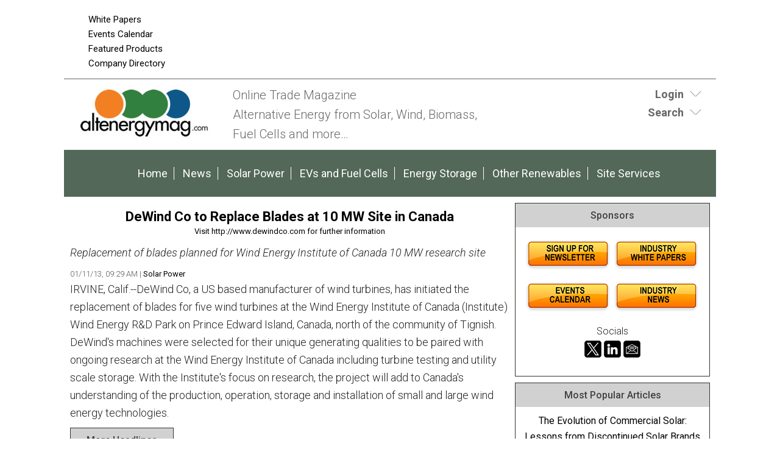

--- FILE ---
content_type: text/html;charset=UTF-8
request_url: https://www.altenergymag.com/news/2013/01/11/dewind-co-to-replace-blades-at-10-mw-site-in-canada/12047/
body_size: 11382
content:
<!DOCTYPE html>
<html lang="en-US">
<head>
<meta charset="UTF-8" />
<title>DeWind Co to Replace Blades at 10 MW Site in Canada  | AltEnergyMag</title>
<meta name="description" content="Replacement of blades planned for Wind Energy Institute of Canada 10 MW research site" />
<meta name="keywords" content="Robotics, Robotics Industry, Robotics News, Robotics Articles, Robotics technology, Robotics Companies, Robotics conferences, Robotics Resources, robot, robots, industrial robots, personal robots, news, events, magazine, emagazine, newsletter, ezine, jobs, training,  automation, artificial intelligence" />
<meta http-equiv="Content-Type" content="text/html; charset=utf-8" />
<meta name="verify-v1" content="Gd5bn2Fv0fmXodfJY9HnK1cuDfL7PODJPWYBsULsmuU=" />
<meta name="google-site-verification" content="68_etqDjiZor63Dbd4bqe4HhUVmEj52xarwhIQeEiuU" />
<meta name="google-site-verification" content="4WIcISyTNlZyTO4-Sj-HhZFlRZ6PlJUempyB0-5RcnA" />
<meta name="msvalidate.01" content="FAFAE9B495318FCA21E6E67E7EA6B91F" />
<meta name="msvalidate.01" content="5245D9C9E882DD34BDB43684DA55839C" />
<meta name="y_key" content="340a0850068ac3f9" />
<link rel="image_src" href="https://www.altenergymag.com/images/facebooknews.jpg" / ><!--formatted-->
<meta property="og:type"               content="article" />
<meta property="og:title"              content="DeWind Co to Replace Blades at 10 MW Site in Canada  | AltEnergyMag" />
<meta property="og:description"        content="Replacement of blades planned for Wind Energy Institute of Canada 10 MW research site" />
<meta property="og:image"              content="https://www.altenergymag.com/images/facebooknews.jpg" />
<meta property="og:url"              content="https://www.altenergymag.com/news/2013/01/11/dewind-co-to-replace-blades-at-10-mw-site-in-canada/12047/" />

<meta name="robots" content="noodp,noydir" />
<meta name="viewport" content="width=device-width, initial-scale=1.0" />
<link rel="Shortcut Icon" href="/favicon.ico" type="image/x-icon" />
<!--<link rel='stylesheet' id='css-theme-css'  href='/css/style.min.css' type='text/css' media='all' />-->
<link id='css-theme-css'  href='/css/style.min.css' type='text/css' media='all' rel="preload" as="style" onload="this.onload=null;this.rel='stylesheet'"  />
<link id='css-theme-css'  href='/css/responsive.min.css' type='text/css' media='all' rel="preload" as="style" onload="this.onload=null;this.rel='stylesheet'" />
<link id='css-theme-css'  href='/css/forms.min.css' type='text/css' media='all' rel="preload" as="style" onload="this.onload=null;this.rel='stylesheet'" />

<noscript><link rel="stylesheet" href="/css/forms.min.css"></noscript>
<link href='https://fonts.googleapis.com/css?family=PT+Sans:400,400italic,700,700italic|PT+Sans+Narrow:700,400|Raleway:400,500,600|Roboto:400,500,700,300,300italic,400italic,500italic,700italic' rel="preload" as="style" type='text/css' onload="this.rel='stylesheet'" />
<noscript><link rel="stylesheet" href="https://fonts.googleapis.com/css?family=PT+Sans:400,400italic,700,700italic|PT+Sans+Narrow:700,400|Raleway:400,500,600|Roboto:400,500,700,300,300italic,400italic,500italic,700italic" type="text/css"></noscript>
<!--<link href='https://fonts.googleapis.com/css?family=PT+Sans:400,400italic,700,700italic|PT+Sans+Narrow:700,400|Raleway:400,500,600|Roboto:400,500,700,300,300italic,400italic,500italic,700italic' rel='stylesheet' type='text/css' />-->
<script src="/js/jquery.js"></script>
<script src="/js/jquery.easing.1.3.js" defer></script>
<script type="text/javascript" src="/js/jquery.infieldlabel.min.js" defer></script>
<!--<script type="text/javascript" src="/js/infieldlabels.js" defer></script>-->
<script type="text/javascript" src="/js/jquery.tools.min.js" defer></script>


<!--
<script async src="https://pagead2.googlesyndication.com/pagead/js/adsbygoogle.js"></script>
<script>
  (adsbygoogle = window.adsbygoogle || []).push({
    google_ad_client: "ca-pub-5420694989589968",
    enable_page_level_ads: true
  });
</script>
-->


<!-- Global site tag (gtag.js) - Google Analytics ADDED 8/31/2022-->

<script async src=https://www.googletagmanager.com/gtag/js?id=G-DG2V5T696S></script>

<script>

  window.dataLayer = window.dataLayer || [];

  function gtag(){dataLayer.push(arguments);}

  gtag('js', new Date());

 

  gtag('config', 'G-DG2V5T696S');

</script>
	
	
<script language="JavaScript" type="text/javascript">
<!--
function confirmSubmit()
{
var agree=confirm("Are you sure you wish to continue?");
if (agree)
	return true ;
else
	return false ;
}
// -->
</script>

<script language="JavaScript" type="text/javascript">

  var _gaq = _gaq || [];
  _gaq.push(['_setAccount', 'UA-3128949-4']);
  _gaq.push(['_trackPageview']);

  (function() {
    var ga = document.createElement('script'); ga.type = 'text/javascript'; ga.async = true;
    ga.src = ('https:' == document.location.protocol ? 'https://ssl' : 'https://www') + '.google-analytics.com/ga.js';
    var s = document.getElementsByTagName('script')[0]; s.parentNode.insertBefore(ga, s);
  })();

</script>
    
<script language="JavaScript" type="text/javascript">
$(document).ready(function() {
    $('#login-toggle .toggle_trigger').click(function() {
        $('#login-toggle .toggle_content').slideToggle(300);
        $(this).toggleClass('close');
    });
});    
</script>
<script language="JavaScript" type="text/javascript">
$(document).ready(function() {
    $('#search-toggle .toggle_trigger').click(function() {
        $('#search-toggle .toggle_content').slideToggle(300);
        $(this).toggleClass('close');
    });
});    
</script>
<!-- Begin Constant Contact Active Forms -->
<script> var _ctct_m = "6913f53599591226b47857816ae8ef9a"; </script>
<script id="signupScript" src="//static.ctctcdn.com/js/signup-form-widget/current/signup-form-widget.min.js" async defer></script>
<!-- End Constant Contact Active Forms -->
<script type="text/javascript">
function OnSubmitForm()
{
    // Google Custom Search
    if(document.searchform.operation[0].checked == true) {
        document.searchform.action ="https://www.google.com/cse";
    // Search Articles
    }
    else if(document.searchform.operation[1].checked == true) {
        document.searchform.action ="/streaming.php?search";
    // Search News
    }
    else if(document.searchform.operation[2].checked == true) {
        document.searchform.action ="/streaming.php?search";
    }
    // Search Companies
    else if(document.searchform.operation[3].checked == true) {
        document.searchform.action ="/company_directory_search.php#results";
    }
    
    return true;
}
$(document).ready(function(){
    
    $('input:radio[name="operation"]').change(function(){
                
        // Google Custom Search
        if($(this).val() == 'g'){
            $("#cse-search-box").find("input#nav_searchfield").attr("name", "q");
            $("#cse-search-box").find("label#nav_searchlabel").attr("for", "q");
            $("#cse-search-box").find("input#nav_search").attr("name", "sa");
            $("#cse-search-box").attr("target", "_blank");
        }
        
        // Search Articles
        if($(this).val() == 'a'){
            $("#cse-search-box").find("input#nav_searchfield").attr("name", "all");
            $("#cse-search-box").find("label#nav_searchlabel").attr("for", "all");
            $("#cse-search-box").find("input#nav_search").attr("name", "search");
            $("#cse-search-box").attr("target", "_self");
            $("#cse-search-box").find("#nav-hidden.postfields input").attr("value", "a");
        }
        
        // Search News
        if($(this).val() == 'n'){
            $("#cse-search-box").find("input#nav_searchfield").attr("name", "all");
            $("#cse-search-box").find("label#nav_searchlabel").attr("for", "all");
            $("#cse-search-box").find("input#nav_search").attr("name", "search");
            $("#cse-search-box").attr("target", "_self");
            $("#cse-search-box").find("#nav-hidden.postfields input").attr("value", "n");
        }
        
        // Search Companies
        if($(this).val() == 'c'){
            $("#cse-search-box").find("input#nav_searchfield").attr("name", "keyword");
            $("#cse-search-box").find("label#nav_searchlabel").attr("for", "keyword");
            $("#cse-search-box").find("input#nav_search").attr("name", "search");
            $("#cse-search-box").attr("target", "_self");
        }
        
    });

});
</script>

</head>
<body class="content-column" itemscope="itemscope">
    <a name="top" id="top"></a>
    <div class="site-container">
        <div class="site-promo" itemscope="itemscope">
            <div class="wrap">
                <nav class="nav-promo" itemtype="https://schema.org/SiteNavigationElement" itemscope="itemscope" role="navigation">
                    <ul class="menu nav-menu">
                        <!--<li class="menu-item">
                                                            <a href="/site_services.php">Login</a>
                                                    </li>
                        -->
                        <li class="menu-item"><a href="/whitepapers.php">White Papers</a></li>
						<li class="menu-item"><a href="/events.php">Events Calendar</a></li>
						<li class="menu-item"><a href="/products.php">Featured Products</a></li>
                        <li class="menu-item"><a href="/company_directory_search.php">Company Directory</a></li>
                    </ul>
                </nav>
                <div class="promo-banner"><!-- BEGIN ADVERTPRO CODE BLOCK -->
<!--
Publisher #2: AltEnergyMag
Zone #77: AEM 728x90 Leaderboard
Size #19: Jumbo Banner [728x90]
-->

<script type="text/javascript">
document.write('<scr'+'ipt src="//ljb.advertserve.com/servlet/view/banner/javascript/zone?zid=77&pid=2&random='+Math.floor(89999999*Math.random()+10000000)+'&millis='+new Date().getTime()+'&referrer='+encodeURIComponent(document.location)+'" type="text/javascript"></scr'+'ipt>');
</script>

<!-- END ADVERTPRO CODE BLOCK --></div>
                <div class="promo-tile"><!-- BEGIN ADVERTSERVE CODE BLOCK -->
<!--
Publisher #2: AltEnergyMag
Zone #95: AltEMag Page Peel
Secure (HTTPS): enabled
-->
<script type="text/javascript" defer="defer">
document.write('<scr'+'ipt src="https://ljb.advertserve.com/servlet/view/pagepeel/javascript/zone?zid=95&pid=2&resolution='+(window.innerWidth||screen.width)+'x'+(window.innerHeight||screen.height)+'&random='+Math.floor(89999999*Math.random()+10000000)+'&millis='+new Date().getTime()+'&referrer='+encodeURIComponent((window!=top&&window.location.ancestorOrigins)?window.location.ancestorOrigins[window.location.ancestorOrigins.length-1]:document.location)+'" type="text/javascript"></scr'+'ipt>');
</script>
<!-- END ADVERTSERVE CODE BLOCK --></div>
            </div>
        </div>
        <header class="site-header" itemscope="itemscope" role="banner">
            <div class="wrap">
                <div class="title-area">
                    <div class="site-title" itemprop="headline"><a title="AltEnergyMag" href="https://www.altenergymag.com"><img src="/images/site-logo.png" alt="AltEnergyMag logo" /></a></div>
                    <div class="site-description" itemprop="description"><p>Online Trade Magazine<br>Alternative Energy from Solar, Wind, Biomass, <br>Fuel Cells and more…</p></div>
                </div>
                <aside class="header-tools-area">
                    <section id="login-toggle" class="header-tool">
                        <div class="wrap">
                                                            <div class="toggle_trigger"><strong>Login</strong></div> 
                                <div class="toggle_content">
                                    <!-- Login Form -->
                                    <section>
                                        <h2 class="entry-title aligncenter" itemprop="headline">Partner Login</h2>
                                        <div class="panel-content">

                                            <p class="description">If you do not have an AltEnergyMag partner account, please <a href="/register.php">register</a> - it's free!</p>

                                            <form action="/site_services.php" method="post" name="form_login" id="form_login">
                                                <div class="fieldgroup ifl">
                                                  <label for="username">Email Address</label><br />
                                                  <input type="text" name="username" id="username" value="" autocomplete="off" />
                                                </div>
                                                <div class="fieldgroup ifl">
                                                  <label for="userpassword">Password</label><br />
                                                  <input type="password" name="userpassword" id="userpassword" value="" autocomplete="off" />
                                                </div>
                                                <div class="fieldgroup">
                                                  <input name="LogIn" type="submit" class="button" id="LogIn" value="Login" />
                                                </div>
                                                <p class="clear"></p>
                                                <div class="aligncenter description">
                                                    <a href="/register.php">Register Now</a> | <a href="/login_password.php">Forgot Password</a>
                                                </div>
                                            </form>

                                        </div>

                                    </section>
                                </div>
                                                    </div>
                    </section>
                    
                    <section id="search-toggle" class="header-tool search">
                        <div class="wrap">
                            <div class="toggle_trigger"><strong>Search</strong></div> 
                            <div class="toggle_content">
                                <section>
                                    <h2 class="entry-title aligncenter" itemprop="headline">Site Search</h2>
                                    <div class="panel-content">
                                        <!-- Search Form -->
                                        <form id="cse-search-box" name="searchform" class="search-form" onSubmit="return OnSubmitForm();" target="_blank">
                                            <!-- Dynamically named fields -->
                                            <div class="fieldgroup">
                                                <label for="q" id="nav_searchlabel" class="nav_searchlabel">Enter  Keywords</label><br />
                                                <span class="details">(separate each word with a space)</span><br />
                                                <input id="nav_searchfield" type="text" name="all" value="">
                                            </div>
                                                                                        
                                            <!-- Search Form Conditional -->
                                            <p class="description"><strong>Limit search to:</strong></p>
                                            <div class="one-half first"><input type="radio" name="operation" value="g"> <span class="description">Entire Site</span></div>
                                            <div class="one-half"><input type="radio" name="operation" value="a" checked="checked"> <span class="description">Articles</span></div>
                                            <div class="one-half first"><input type="radio" name="operation" value="n"> <span class="description">News</span></div>
                                            <div class="one-half"><input type="radio" name="operation" value="c"> <span class="description">Companies</span></div>
                                            <div class="clear"></div>
                                            
                                            <!-- Google Custom Search Hidden Fields -->
                                            <input type="hidden" value="partner-pub-7134326806430346:3rk5pz-alqx" name="cx">
                                            <input type="hidden" value="UTF-8" name="ie">
                                            
                                            <!-- Company Search Hidden Fields -->
                                            <input type="hidden" value="active" name="Search">
                                            
                                            <!-- News Hidden Fields -->
                                            <div id="nav-hidden" class="postfields">
                                                <input type="hidden" value="a" name="type">
                                            </div>
                                            <div class="one-half first"><p><input type="submit" value="Search" alt="Search" name="search"></p></div>
                                            <div class="one-half"><p class="entry-meta"><strong><a href="/search.php">Advanced Search</a></strong></p></div>                                            
                                        </form>
                                    </div>
                                </section>
                            </div>
                        </div>
                    </section>
                    
                    
                    
                </aside>
            </div>
        </header>
        <nav class="nav-primary" itemtype="https://schema.org/SiteNavigationElement" itemscope="itemscope" role="navigation">
            <div class="wrap">
                <ul id="menu-primary-navigation-menu" class="menu nav-menu menu-primary">

                    <li class="menu-item"><a href="/">Home</a></li>
					<li class="menu-item"><a href="/stream/news/">News</a></li>
                    
                                                                        <li class="menu-item"><a href="/main/solar-wind">Solar Power</a></li>
                                                    <li class="menu-item"><a href="/main/evs-fuelcells">EVs and Fuel Cells</a></li>
                                                    <li class="menu-item"><a href="/main/energy-storage">Energy Storage</a></li>
                                                    <li class="menu-item"><a href="/main/other-energy-topics">Other Renewables</a></li>
                                                                
                    <li class="menu-item"><a href="/site_services.php">Site Services</a></li>
                    
                </ul>
            </div>
        </nav>        <div class="site-inner">
            <div class="content-sidebar-wrap">
                
                <main class="content" itemprop="mainContentOfPage" role="main">
                    <article class="page" itemtype="//schema.org/CreativeWork" itemscope="itemscope">
                        
                        
<!--***************************************************************-->
<!--BEGIN EDITABLE CONTENT - DO NOT EDIT ABOVE THIS LINE-->
<!--***************************************************************-->
                        
                        <!-- <header class="page-header"><h1 class="page-title" itemprop="headline">Post Title</h1></header> -->
                        
                        
                        <div class="page-content" itemprop="text">
                            
                            <!-- DISPLAY POST DETAIL -->
                            <div class="aligncenter bannerad"><!-- BEGIN ADVERTSERVE CODE BLOCK -->
<!--
Publisher #2: AltEnergyMag
Zone #121: AltE 728x90 Internal
Size #19: Jumbo Banner [728x90]
-->
<script type="text/javascript">
document.write('<scr'+'ipt src="//ljb.advertserve.com/servlet/view/banner/javascript/zone?zid=121&pid=2&resolution='+screen.width+'x'+screen.height+'&random='+Math.floor(89999999*Math.random()+10000000)+'&millis='+new Date().getTime()+'&referrer='+encodeURIComponent((window!=top&&window.location.ancestorOrigins)?window.location.ancestorOrigins[window.location.ancestorOrigins.length-1]:document.location)+'" type="text/javascript"></scr'+'ipt>');
</script>
<!-- END ADVERTSERVE CODE BLOCK --></div>

<section class="entry">
    <h3 class="entry-title aligncenter"><a href="" target="_blank"><strong>DeWind Co to Replace Blades at 10 MW Site in Canada</strong></a></h3>
    <div class="entry-meta">
        <p class="aligncenter"><a href="/content.php?track=12047" target="_blank">Visit http://www.dewindco.com for further information</a></p>
    </div>
    <div class="entry-content">
        <p><em>Replacement of blades planned for Wind Energy Institute of Canada 10 MW research site</em></p>
    </div>
    <div class="entry-meta">
       01/11/13, 09:29 AM 
        
                    | <a href="/category/solar-wind">Solar Power</a> 
                        
                
        
    </div>
    <div class="entry-content"><p>IRVINE, Calif.--DeWind Co, a US based manufacturer of wind turbines, has initiated the replacement of blades for five wind turbines at the Wind Energy Institute of Canada (Institute) Wind Energy R&amp;D Park on Prince Edward Island, Canada, north of the community of Tignish. DeWind&#39;s machines were selected for their unique generating qualities to be paired with ongoing research at the Wind Energy Institute of Canada including turbine testing and utility scale storage. With the Institute&#39;s focus on research, the project will add to Canada&#39;s understanding of the production, operation, storage and installation of small and large wind energy technologies.<br /><div id="sidebar-news" class="sidebar"><section class="sidebar-section sidebar-panel"><div class="panel-wrap"><h4 class="panel-title" itemprop="headline">More Headlines</h4><div class="panel-content"><ul class="links description">    <li><a href="/content.php?post=46694">Scanifly and IronRidge Integrate Drone-Based PV Design with Racking Layouts, Eliminating Duplicate Work and Accelerating Project Timelines </a></li>    <li><a href="/content.php?post=46690">Trina Storage and Aer Sol�ir launch Italy's largest BESS project, kicking off multi-GWh expansion</a></li><div style="margin:10px 0;"><!-- BEGIN ADVERTPRO CODE BLOCK -->

<!-- Publisher ID: 2 -->
<!-- Publisher Name: AltEnergyMag -->
<!-- Zone ID: 28 -->
<!-- Zone Name: AltEmag 125x125 Sponsor Position1 -->
<!-- Size ID: 2 -->
<!-- Size Name: Square Button -->
<!-- Size Width: 125 -->
<!-- Size Height: 125 -->

<SCRIPT language="JavaScript" type="text/javascript">
<!--
document.write('<SCR'+'IPT src="//ljb.advertserve.com/servlet/view/banner/javascript/zone?zid=28&pid=2&random='+Math.floor(89999999*Math.random()+10000000)+'&millis='+new Date().getTime()+'&referrer='+escape(document.location)+'" language="JavaScript" type="text/javascript"></SCR'+'IPT>');
//-->
</SCRIPT>
<NOSCRIPT>
<A href="http://ljb.advertserve.com/servlet/click/zone?zid=28&pid=2&lookup=true&position=1" target="_top">
<IMG src="//ljb.advertserve.com/servlet/view/banner/image/zone?zid=28&pid=2&position=1" height="125" width="125" hspace="0" vspace="0" border="0" alt="Click Here!">
</A>
</NOSCRIPT>

<!-- END ADVERTPRO CODE BLOCK --></div>    <li><a href="/content.php?post=46689">Global Flywheel Energy Storage Market to Hit $671 Million by 2035 Amid Clean Energy Surge</a></li>    <li><a href="/content.php?post=46688">The Energy Transition Market: Powering the World's Clean Energy Future</a></li>    <li><a href="/content.php?post=46687">Biogas Market Growth Driven by Waste-to-Energy Demand Through 2032</a></li></ul></div></div></section><section class="sidebar-section sidebar-panel"><div class="panel-wrap"><h4 class="panel-title" itemprop="headline">Articles</h4><div class="panel-content"><ul class="links description">    <li><a href="/content.php?post=46467">What’s Slowing Down Solar Deployment in Europe and How to Fix It</a></li>    <li><a href="/content.php?post=46444">Critical Skills the Next Generation of Engineers Must Develop</a></li>    <li><a href="/content.php?post=46426">Scaling Laboratory Solar Cell Research with High-Purity Boron Nitride Crucibles</a></li>    <li><a href="/content.php?post=46425">Optimizing Tantalum Sheets for Sputtering Targets in Optical and Solar Applications</a></li>    <li><a href="/content.php?post=46373">The Evolution of Commercial Solar: Lessons from Discontinued Solar Brands</a></li></ul></div></div></section></div><br />DeWind provided five 2 MW D9.2 Wind Turbines which operated for a short time and issues were detected with the blades. After inspections and attempts to repair the blades it was decided by both parties that the blades should be replaced.<br /><br />Young Jae Choi, President and COO of DeWind, commented, &quot;We have made the commercial decision to replace the Institute&#39;s blades after initial operation indicated a quality problem that could potentially impact the operational life of those machines.&quot;<br /><br />&quot;As you would expect from an organization of DeWind and DSME&#39;s stature, they are standing behind their project obligations,&quot; stated Scott Harper, the Institute&#39;s CEO. &quot;We appreciate their continued support as we move forward with our Wind Energy R&amp;D Park and Storage System project.&quot;<br /><br />The Institute&#39;s 10 MW site, located near the northern-most point of the island, is an ideal aggressive wind regime to showcase the latest enhancements to the 2MW platform which DeWind has been building since 2002. Currently, DeWind 2 MW turbines are installed and operating in numerous locations in Europe, Asia, South America and the US.<br /><br />About The Institute: The Wind Energy Institute of Canada (Institute) is a not-for-profit research and development institution which has been working in wind energy development since formation as the Atlantic Wind Test Site (AWTS) in 1981. The Institute works with private sector clients, governments, academics and other NGO&#39;s on research, development and demonstration projects, testing of wind turbines for the purpose of certification, and other initiatives to advance the development of wind energy technologies. For more information, visit www.weican.ca.<br /><br />About DeWind Co: DeWind Co is a wholly-owned subsidiary of Daewoo Shipbuilding and Marine Engineering Co. Ltd (DSME) (SEO: 042660). DeWind Co designs, produces and sells multi-megawatt wind turbines, including the 2 MW D9.2 model available in 60 Hz configuration, and the 2 MW D9.1 model in 50 Hz configuration. The D9.2 utilizes the advanced WinDrive(R) hydrodynamic torque converter developed by Voith AG, in combination with a fixed speed synchronous high voltage AC generator which can be connected directly to the grid without power conversion electronics. For more information, visit www.dewindco.com.<br /><br />About DSME: DSME, established in 1973, is the world&#39;s second largest shipbuilder. The DSME product portfolio includes commercial ships such as LNG carriers, oil tankers, containerships, LPG carriers, pure car carriers, offshore structures such as FPSO (Floating Production Storage &amp; Offloading) vessels, drilling rigs, drill ships and fixed platforms; and naval vessels including submarines, destroyers, rescue ships and patrol boats. For more information, visit www.dsme.co.kr. </p></div>
    <div class="entry-meta">
        01/11/13, 09:29 AM 
        
                    | <a href="/category/solar-wind">Solar Power</a> 
                        
                
        
    </div>
</section>
<div class="aligncenter">
<a href="/subscribe.php">Subscribe to Newsletter</a>
</div>
<div class="alignleft"><a href="/newsfeed/solar-wind/">More Solar Power News</a> | <a href="/stream/stories/">Stories</a> | <a href="/stream/articles/">Articles</a></div>



<div class="clear"></div>
                            
                            <!-- DISPLAY POST COMMENTS -->
                            
                            
                            <!-- FEATURED HOT PRODUCT PANEL -->
                            <section class="stream-panel">
                                <div class="panel-wrap">
                                    <h4 class="panel-title" itemprop="headline">Featured Product</h4>
                                    <div class="panel-content">
                                                                                    <section class="entry">
                                                <a href="/products.php?track=1732" target="_blank" rel="nofollow" class="alignleft"><img src="/images/products/omco-origin-factory-direct-trackers.jpg" alt="OMCO Origin® Factory-Direct Trackers" /></a>
                                                <h3 class="entry-title"><a href="/products.php?track=1732" target="_blank" rel="nofollow">OMCO Origin&reg; Factory-Direct Trackers</a></h3>
                                                <div class="entry-content">A One-In-Portrait (1P) solution that support a wide range of solar projects (utility scale, distributed generation (DG), & C&I markets).  Manufactured and factory preassembled in the USA at one of OMCO Solar's 5 US plants (AZ, IN, AL, OH), OMCO makes all structural components with domestic steel and now can offer a 100% domestic tracker. OMCO Origin&reg; Factory-Direct Trackers include universal module mounts with options for all commercially available modules, labor-saving bearings with 6 adjustable ways to compensate for posts and terrain issues, and foundation solutions for every terrain including OMCO C Piles.
</div>
                                            </section>
                                                                            </div>
                                    <div class="panel-footer">
                                        <div class="one-third first"><a href="/products.php">More Products</a></div>
                                        <div class="one-third"> 
                                            <a href="/register_partner.php">Feature Your Product</a>
                                        </div>
                                        
                                        <div class="one-third">
                                      </div>
                                    </div>
                                </div>
                            </section>
                                
                        </div>

<!--***************************************************************-->
<!--END EDITABLE CONTENT - DO NOT EDIT BELOW THIS LINE  -->
<!--***************************************************************-->
                        
                    </article>
                </main>
            
                                <aside class="sidebar sidebar-primary" itemtype="//schema.org/WPSideBar" itemscope="itemscope" role="complementary">
                    
                    
                                        

                                        
                    
                    <!-- Section with Ads -->
                    <section class="sidebar-section sidebar-panel">
                        <div class="panel-wrap">
                            <h4 class="panel-title" itemprop="headline">Sponsors</h4>
                            <div class="panel-content">
                                                                
                                <div class="bannerad"><!-- BEGIN ADVERTSERVE CODE BLOCK -->
<!--
Publisher #2: AltEnergyMag
Zone #99: AE 300x250 Sponsor
Size #8: Medium Rectangle [300x250]
-->

<script type="text/javascript">
document.write('<scr'+'ipt src="//ljb.advertserve.com/servlet/view/banner/javascript/zone?zid=99&pid=2&random='+Math.floor(89999999*Math.random()+10000000)+'&millis='+new Date().getTime()+'&referrer='+encodeURIComponent(document.location)+'" type="text/javascript"></scr'+'ipt>');
</script>

<!-- END ADVERTSERVE CODE BLOCK --></div>
								
								<div class="bannerad"><!-- BEGIN ADVERTPRO CODE BLOCK -->

<!-- Publisher ID: 2 -->
<!-- Publisher Name: AltEnergyMag -->
<!-- Zone ID: 33 -->
<!-- Zone Name: AltEmag Text Sponsor Postition2 -->
<!-- Size ID: 1 -->
<!-- Size Name: N/A -->
<!-- Size Width: -1 -->
<!-- Size Height: -1 -->

<SCRIPT language="JavaScript" type="text/javascript">
<!--
document.write('<SCR'+'IPT src="//ljb.advertserve.com/servlet/view/text/javascript/zone?zid=33&pid=2&random='+Math.floor(89999999*Math.random()+10000000)+'&millis='+new Date().getTime()+'&referrer='+escape(document.location)+'" language="JavaScript" type="text/javascript"></SCR'+'IPT>');
//-->
</SCRIPT>

<!-- END ADVERTPRO CODE BLOCK --></div>
								
								<div class="one-half-fixed first"><!-- BEGIN ADVERTPRO CODE BLOCK -->

<!-- Publisher ID: 2 -->
<!-- Publisher Name: AltEnergyMag -->
<!-- Zone ID: 28 -->
<!-- Zone Name: AltEmag 125x125 Sponsor Position1 -->
<!-- Size ID: 2 -->
<!-- Size Name: Square Button -->
<!-- Size Width: 125 -->
<!-- Size Height: 125 -->

<SCRIPT language="JavaScript" type="text/javascript">
<!--
document.write('<SCR'+'IPT src="//ljb.advertserve.com/servlet/view/banner/javascript/zone?zid=28&pid=2&random='+Math.floor(89999999*Math.random()+10000000)+'&millis='+new Date().getTime()+'&referrer='+escape(document.location)+'" language="JavaScript" type="text/javascript"></SCR'+'IPT>');
//-->
</SCRIPT>
<NOSCRIPT>
<A href="http://ljb.advertserve.com/servlet/click/zone?zid=28&pid=2&lookup=true&position=1" target="_top">
<IMG src="//ljb.advertserve.com/servlet/view/banner/image/zone?zid=28&pid=2&position=1" height="125" width="125" hspace="0" vspace="0" border="0" alt="Click Here!">
</A>
</NOSCRIPT>

<!-- END ADVERTPRO CODE BLOCK --></div>
								
								<div class="one-half-fixed"><!-- BEGIN ADVERTPRO CODE BLOCK -->

<!-- Publisher ID: 2 -->
<!-- Publisher Name: AltEnergyMag -->
<!-- Zone ID: 28 -->
<!-- Zone Name: AltEmag 125x125 Sponsor Position1 -->
<!-- Size ID: 2 -->
<!-- Size Name: Square Button -->
<!-- Size Width: 125 -->
<!-- Size Height: 125 -->

<SCRIPT language="JavaScript" type="text/javascript">
<!--
document.write('<SCR'+'IPT src="//ljb.advertserve.com/servlet/view/banner/javascript/zone?zid=28&pid=2&random='+Math.floor(89999999*Math.random()+10000000)+'&millis='+new Date().getTime()+'&referrer='+escape(document.location)+'" language="JavaScript" type="text/javascript"></SCR'+'IPT>');
//-->
</SCRIPT>
<NOSCRIPT>
<A href="http://ljb.advertserve.com/servlet/click/zone?zid=28&pid=2&lookup=true&position=1" target="_top">
<IMG src="//ljb.advertserve.com/servlet/view/banner/image/zone?zid=28&pid=2&position=1" height="125" width="125" hspace="0" vspace="0" border="0" alt="Click Here!">
</A>
</NOSCRIPT>

<!-- END ADVERTPRO CODE BLOCK --></div>
								
								<div class="bannerad"><!-- BEGIN ADVERTPRO CODE BLOCK -->

<!-- Publisher ID: 2 -->
<!-- Publisher Name: AltEnergyMag -->
<!-- Zone ID: 33 -->
<!-- Zone Name: AltEmag Text Sponsor Postition2 -->
<!-- Size ID: 1 -->
<!-- Size Name: N/A -->
<!-- Size Width: -1 -->
<!-- Size Height: -1 -->

<SCRIPT language="JavaScript" type="text/javascript">
<!--
document.write('<SCR'+'IPT src="//ljb.advertserve.com/servlet/view/text/javascript/zone?zid=33&pid=2&random='+Math.floor(89999999*Math.random()+10000000)+'&millis='+new Date().getTime()+'&referrer='+escape(document.location)+'" language="JavaScript" type="text/javascript"></SCR'+'IPT>');
//-->
</SCRIPT>

<!-- END ADVERTPRO CODE BLOCK --></div>
								
								<div class="bannerad"><!-- BEGIN ADVERTSERVE CODE BLOCK -->
<!--
Publisher #2: AltEnergyMag
Zone #99: AE 300x250 Sponsor
Size #8: Medium Rectangle [300x250]
-->

<script type="text/javascript">
document.write('<scr'+'ipt src="//ljb.advertserve.com/servlet/view/banner/javascript/zone?zid=99&pid=2&random='+Math.floor(89999999*Math.random()+10000000)+'&millis='+new Date().getTime()+'&referrer='+encodeURIComponent(document.location)+'" type="text/javascript"></scr'+'ipt>');
</script>

<!-- END ADVERTSERVE CODE BLOCK --></div>
								
								<div class="bannerad"><a href="https://visitor.r20.constantcontact.com/d.jsp?llr=s9wzelzab&amp;p=oi&amp;m=1126729309010&amp;sit=br6cuoelb&amp;f=8b32144a-55f0-447e-9976-c46235d44213" target="_blank"><img src="/images/site icons/Newsletter_Button.jpg" alt="Newsletters"></a><a href="/whitepapers.php"><img src="/images/site icons/WhitePapers_Button.jpg" alt="White Papers"></a></div>

								<div class="bannerad"><a href="/events.php"><img src="/images/site icons/EventsCalendar_Button.jpg" alt="Events"></a><a href="/stream/news/"><img src="/images/site icons/News_Button.jpg" alt="News"></a></div>
                                                           <p style="text-align: center">Socials<br><a href="https://twitter.com/AltEnergyMag" target="_blank">
                                <img src="https://www.agritechtomorrow.com/images/x_icon.png" width="32" height="32" alt=""/></a><a href="https://www.linkedin.com/company/altenergymag-com/" target="_blank"><img src="https://www.agritechtomorrow.com/images/linkedin_icon.png" width="32" height="32" alt=""/></a><a href="https://www.altenergymag.com/subscribe.php" target="_blank"><img src="https://www.agritechtomorrow.com/images/newsletter_icon.png" width="32" height="32" alt=""/></a></p>
     
                                 
                        </div>
                    </section>

           
                    <!-- Most Popular Articles -->
                    <section class="sidebar-section sidebar-panel">
                        <div class="panel-wrap">
                                                        <h4 class="panel-title" itemprop="headline">Most Popular Articles</h4>
                            <div class="panel-content">
                                                                                                            <section class="entry">
                                                                                            <p class="entry-title"><a href="/article/2025/11/the-evolution-of-commercial-solar-lessons-from-discontinued-solar-brands/46373">The Evolution of Commercial Solar: Lessons from Discontinued Solar Brands</a></p>
                                                                                        <div class="entry-meta">11/19/25 | <a href="/category/solar-wind">Solar Power</a></div>
                                        </section>
                                                                            <section class="entry">
                                                                                            <p class="entry-title"><a href="/article/2025/12/critical-skills-the-next-generation-of-engineers-must-develop/46444">Critical Skills the Next Generation of Engineers Must Develop</a></p>
                                                                                        <div class="entry-meta">12/03/25 | <a href="/category/other-energy-topics">Other Renewables</a></div>
                                        </section>
                                                                                                </div>
                            <div class="panel-footer"><a href="/stream/articles/">Articles &amp; Stories</a> | <a href="/stream/news/">News</a></div>
                            <!--2026-01-24 17:05:29-->
                            <!-- cached -->
                        </div>
                    </section>
                    
                    <!-- Events and Conferences -->
                    <section class="sidebar-section sidebar-panel">
                        <div class="panel-wrap">
                                                        <h4 class="panel-title" itemprop="headline">Events and Conferences</h4>
                            <div class="panel-content">
                                                                                                            <section class="entry">
                                            <p class="entry-title"><a href="https://www.intersolar.co.ke/home" target="_blank">Intersolar Africa</a></p>
                                            <div class="entry-meta">Feb 03 | 04 2026, Sarit Expo Centre, Nairobi, Kenya</div>
                                        </section>
                                                                            <section class="entry">
                                            <p class="entry-title"><a href="https://www.iesna.com/" target="_blank">Intersolar North America 2026 & Energy Storage North America</a></p>
                                            <div class="entry-meta">Feb 18 | 20 2026, San Diego, CA</div>
                                        </section>
                                                                            <section class="entry">
                                            <p class="entry-title"><a href="https://www.woodmac.com/events/solar-energy-storage-summit/" target="_blank">Solar & Energy Storage Summit</a></p>
                                            <div class="entry-meta">Apr 29 | 30 2026, Denver, CO</div>
                                        </section>
                                                                            <section class="entry">
                                            <p class="entry-title"><a href="https://www.flaseia.org/summit-2026/" target="_blank">Florida Solar & Storage Summit </a></p>
                                            <div class="entry-meta">May 07 | 08 2026, Orlando, FL</div>
                                        </section>
                                                                            <section class="entry">
                                            <p class="entry-title"><a href="https://www.eubce.com/" target="_blank">European Biomass Conference and Exhibition (EUBCE)</a></p>
                                            <div class="entry-meta">May 19 | 22 2026, The Hague, The Netherlands</div>
                                        </section>
                                                                                                </div>
                            <div class="panel-footer"><a href="/events.php">More Events</a></div>
                            <!--2026-01-24 17:02:33-->
                            <!-- cached -->
                        </div>
                    </section>
                    
                    <!-- Site Services -->
                    <section class="sidebar-section sidebar-panel">
                        <div class="panel-wrap">
                            <h4 class="panel-title" itemprop="headline">Site Services</h4>
                            <div class="panel-content">
                                <ul class="links">
                                    <li><a href="/company_directory_search.php">Feature Your Company</a></li>
                                    <li><a href="/streaming.php?type=n">Publish Your News</a></li>
                                    <li><a href="/products.php">Promote Your Products / Services</a></li>
                                    <li><a href="/events.php">List Your Event</a></li>
                                    <li><a href="/advertise.php">Advertise Your Brand</a></li>
									<li><a href="/associates.php#Article">Contribute Articles and Stories </a></li>
									<li><a href="/subscribe.php">Subscribe to RSS Feeds &amp; Newsletters</a></li>
                                    <li><a href="/search.php">Search - Articles, Companies, News</a> </li>
                                </ul>
                                 <p style="text-align: center">Socials<br><a href="https://twitter.com/AltEnergyMag" target="_blank">
                                <img src="https://www.agritechtomorrow.com/images/x_icon.png" width="32" height="32" alt=""/></a><a href="https://www.linkedin.com/company/altenergymag-com/" target="_blank"><img src="https://www.agritechtomorrow.com/images/linkedin_icon.png" width="32" height="32" alt=""/></a><a href="https://www.altenergymag.com/subscribe.php" target="_blank"><img src="https://www.agritechtomorrow.com/images/newsletter_icon.png" width="32" height="32" alt=""/></a></p>

							</div>
                            <div class="panel-footer">
                           

                                <a href="/site_services.php">Full List of Site Services</a></div>
                        </div>
                    </section>
                    
                    <!-- Off Topic -->
                    <section class="sidebar-section sidebar-panel">
                        <div class="panel-wrap">
                            <h4 class="panel-title" itemprop="headline">Off Topic</h4>
                            <div class="panel-content">
                                <section class="entry">
                                                                        <p><strong>Robotics &amp; Automation</strong></p>
                                                                            <ul class="links">
                                                                                                                                                <li><a href="http://www.roboticstomorrow.com/stream/stories/#26013" target="_blank">Aerospace�s Automation Breakthrough: How Robotics and AI Orchestration Are Rewriting the Supply Chain</a></li>
                                                                                                                                                                                                <li><a href="http://www.roboticstomorrow.com/stream/stories/#26009" target="_blank">How to Build a Digital Foundation for Your Robotics and Automation Strategy</a></li>
                                                                                                                                                                                                <li><a href="http://www.roboticstomorrow.com/stream/stories/#26003" target="_blank">Powering Robotics: How Networks Enable the Era of "Physical LLMs"</a></li>
                                                                                                                                    </ul>
                                                                        <!--2026-01-24 17:11:17-->
                                    <!-- cached -->
                                </section>
                                                                    <p><strong>Manufacturing &amp; Automation</strong></p>
                                                                    <ul class="links">
                                                                                                                                    <li><a href="http://www.manufacturingtomorrow.com/stream/stories/#26793" target="_blank">Smart Automation: How AGVs and AMRs Help Manufacturers Manage Rising Costs</a></li>
                                                                                                                                                                                <li><a href="http://www.manufacturingtomorrow.com/article/2025/12/ex-nasa-engineer-now-guiding-manufacturers-to-greater-efficiency/26772" target="_blank">Ex-NASA Engineer Now Guiding Manufacturers to Greater Efficiency</a></li>
                                                                                                                                                                                <li><a href="http://www.manufacturingtomorrow.com/stream/stories/#26762" target="_blank">AI for Product Data Management: A Key Component for Smarter Manufacturing</a></li>
                                                                                                                        </ul>
                                                                    <!--2026-01-24 17:04:13-->
                                    <!-- cached -->
                            </div>
                            <div class="panel-footer"><a href="http://www.manufacturingtomorrow.com">ManufacturingTomorrow</a><br />
                                <a href="http://www.roboticstomorrow.com">RoboticsTomorrow</a></div>
                        </div>
                    </section>
                    
                </aside>                
            </div>
        </div>

        <div class="site-footer" itemtype="//schema.org/WPFooter" itemscope="itemscope" role="contentinfo">
            <div class="wrap">
                <header class="footer-header"><h1 class="footer-title" itemprop="headline">More Alternative Energy Resources</h1></header>
                
                <section class="aligncenter">
                    <p><!-- BEGIN ADVERTPRO CODE BLOCK -->

<!-- Publisher ID: 2 -->
<!-- Publisher Name: AltEnergyMag -->
<!-- Zone ID: 37 -->
<!-- Zone Name: AltEMag 120x60 Footer Logo  -->
<!-- Size ID: 6 -->
<!-- Size Name: Button #2 -->
<!-- Size Width: 120 -->
<!-- Size Height: 60 -->
<!-- Display Multiple Ads: 5 ads with a horizontal layout and 30 pixels of inner spacing between them. -->

<SCRIPT language="JavaScript" type="text/javascript">
<!--
document.write('<SCR'+'IPT src="//ljb.advertserve.com/servlet/view/banner/unique/javascript/strip?zid=37&pid=2&total=5&layout=horizontal&margin=0&padding=30&random='+Math.floor(89999999*Math.random()+10000000)+'&millis='+new Date().getTime()+'&referrer='+escape(document.location)+'" language="JavaScript" type="text/javascript"></SCR'+'IPT>');
//-->
</SCRIPT>

<!-- END ADVERTPRO CODE BLOCK --> </p>
                </section>
                <section class="aligncenter">
                    <p><!-- BEGIN ADVERTSERVE CODE BLOCK -->
<!--
Publisher #2: AltEnergyMag
Zone #121: AltE 728x90 Internal
Size #19: Jumbo Banner [728x90]
-->
<script type="text/javascript">
document.write('<scr'+'ipt src="//ljb.advertserve.com/servlet/view/banner/javascript/zone?zid=121&pid=2&resolution='+screen.width+'x'+screen.height+'&random='+Math.floor(89999999*Math.random()+10000000)+'&millis='+new Date().getTime()+'&referrer='+encodeURIComponent((window!=top&&window.location.ancestorOrigins)?window.location.ancestorOrigins[window.location.ancestorOrigins.length-1]:document.location)+'" type="text/javascript"></scr'+'ipt>');
</script>
<!-- END ADVERTSERVE CODE BLOCK --> </p>
                </section>
                
                <nav class="nav-footer" itemtype="//schema.org/SiteNavigationElement" itemscope="itemscope" role="navigation">
                    <ul id="menu-footer-navigation-menu" class="menu nav-menu menu-footer">
                        <li class="menu-item"><a href="/contact.php">Contact Info</a></li>
                        <li class="menu-item"><a href="/associates.php">Bloggers and Associate Authors</a></li>
                        <li class="menu-item"><a href="/privacy.php">Privacy Policy</a></li>
                        <li class="menu-item"><a href="/advertise.php">Advertise</a></li>
                    </ul>
                </nav>
                
                <nav class="nav-footer-secondary" itemtype="//schema.org/SiteNavigationElement" itemscope="itemscope" role="navigation">
                    <p><a href="/subscribe.php">Subscribe</a> | <a href="/search.php">Search</a> | <a href="/site_services.php#Partner" >Promote Products</a> | <a href="/site_services.php#Directory" >Feature Your Company</a> | <a href="/site_services.php#News" >Publish News</a> | <a href="/site_services.php#Events" >List Event</a></p>
                    <p><a href="/streaming.php?type=a" >Articles</a> | <a href="/streaming.php?type=n" >News</a> | <a href="/streaming.php?type=s" >Stories</a> | <a href="/products.php" >Products</a> | <a href="/company_directory_search.php" >Companies</a> |<a href="/events.php"> Events</a> </p>
                </nav>
 <div align="center"><img src="/images/site icons/bth footer ad with all mags.png" alt="BTH Tech Publications" border="0" usemap="#Map" />
<map name="Map" id="Map">
  <area shape="rect" coords="536,51,722,141" href="https://www.agritechtomorrow.com" target="_self" title="AgritechTomorrow" alt="AgritechTomorrow">
  <area shape="rect" coords="337,51,532,141" href="https://www.manufacturingtomorrow.com" target="_self" title="ManufacturingTomorrow" alt="ManufacturingTomorrow" >
<area shape="rect" coords="144,51,329,137" href="https://www.roboticstomorrow.com" target="_self" title="RoboticsTomorrow" alt="RoboticsTomorrow" >
<area shape="rect" coords="3,51,141,133" href="https://www.altenergymag.com" target="_self" title="AltEnergyMag" alt="AltEnergyMag" >
</map>
 </div>
                
                
                
            </div>
        </div>
        
        <div class="creds">
            <p>&copy; 2010 - 2026 AltEnergyMag - All Rights Reserved<br />
                Powered by BTH Management</p>
        </div>
        

    </div>

<script type="text/javascript" src="/js/lazysizes.min.js" defer></script>


    <script type="text/javascript"> 
    // What is $(document).ready ? See: http://flowplayer.org/tools/documentation/basics.html#document_ready
    jQuery(document).ready(function($) {
    
$("img").each(function() {
  var $this = $(this);
  var src = $this.attr("src");
  if($this.hasClass( "logo" )/*attr("class")=='logo' */ )
  {
	//  alert('got logo');
  }
  else
  {
  $this.attr( "data-src", src );
  $this.removeAttr("src");
  $this.addClass("lazyload");
  }
  
}); 

	$(function(){ 
    $(".ifl label").inFieldLabels({ fadeOpacity:.3 });
    $(".ifl input").attr("autocomplete","off");
});


    });
	
</script>
 
     
</body>
</html>